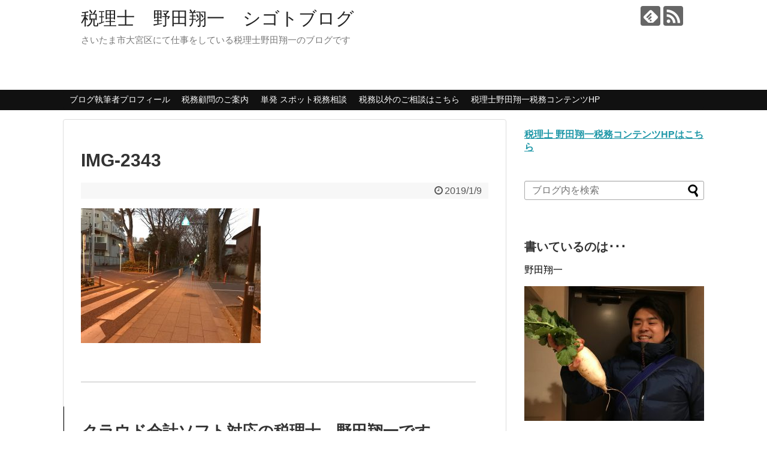

--- FILE ---
content_type: text/html; charset=UTF-8
request_url: https://zeirishi-noda-blog.com/lets-walk/img-2343/
body_size: 9446
content:
<!DOCTYPE html><html dir="ltr" lang="ja" prefix="og: https://ogp.me/ns#"><head><meta charset="UTF-8"><meta name="viewport" content="width=1280, maximum-scale=1, user-scalable=yes"><link rel="alternate" type="application/rss+xml" title="税理士　野田翔一　シゴトブログ RSS Feed" href="https://zeirishi-noda-blog.com/feed/" /><link rel="pingback" href="https://zeirishi-noda-blog.com/xmlrpc.php" /><link rel="amphtml" href="https://zeirishi-noda-blog.com/lets-walk/img-2343/?amp=1"><meta name="robots" content="noindex,follow"><meta name="description" content="" /><meta property="og:type" content="article"><meta property="og:description" content=""><meta property="og:title" content="IMG-2343"><meta property="og:url" content="https://zeirishi-noda-blog.com/lets-walk/img-2343/"><meta property="og:image" content="https://zeirishi-noda-blog.com/wp-content/themes/simplicity2/images/og-image.jpg"><meta property="og:site_name" content="税理士　野田翔一　シゴトブログ"><meta property="og:locale" content="ja_JP"><meta name="twitter:card" content="summary"><meta name="twitter:description" content=""><meta name="twitter:title" content="IMG-2343"><meta name="twitter:url" content="https://zeirishi-noda-blog.com/lets-walk/img-2343/"><meta name="twitter:image" content="https://zeirishi-noda-blog.com/wp-content/themes/simplicity2/images/og-image.jpg"><meta name="twitter:domain" content="zeirishi-noda-blog.com"><link media="all" href="https://zeirishi-noda-blog.com/wp-content/cache/autoptimize/autoptimize_f3c9d714f947aaacf0249fe7f29929d8.php" rel="stylesheet"><link media="print" href="https://zeirishi-noda-blog.com/wp-content/cache/autoptimize/autoptimize_3c2cfaa3722d977fbc9c5dc7148562b7.php" rel="stylesheet"><title>IMG-2343 | 税理士 野田翔一 シゴトブログ</title><meta name="robots" content="max-image-preview:large" /><meta name="author" content="Noda Shoichi"/><meta name="google-site-verification" content="i3tozHmJV4wAHh6-UiBnyy8Xn8fIEKDOTPc_p8d3778" /><link rel="canonical" href="https://zeirishi-noda-blog.com/lets-walk/img-2343/" /><meta name="generator" content="All in One SEO (AIOSEO) 4.8.5" /><meta property="og:locale" content="ja_JP" /><meta property="og:site_name" content="税理士　野田翔一　シゴトブログ | さいたま市大宮区にて仕事をしている税理士野田翔一のブログです" /><meta property="og:type" content="article" /><meta property="og:title" content="IMG-2343 | 税理士 野田翔一 シゴトブログ" /><meta property="og:url" content="https://zeirishi-noda-blog.com/lets-walk/img-2343/" /><meta property="article:published_time" content="2019-01-09T03:16:48+00:00" /><meta property="article:modified_time" content="2019-01-09T03:16:48+00:00" /><meta name="twitter:card" content="summary" /><meta name="twitter:title" content="IMG-2343 | 税理士 野田翔一 シゴトブログ" /> <script type="application/ld+json" class="aioseo-schema">{"@context":"https:\/\/schema.org","@graph":[{"@type":"BreadcrumbList","@id":"https:\/\/zeirishi-noda-blog.com\/lets-walk\/img-2343\/#breadcrumblist","itemListElement":[{"@type":"ListItem","@id":"https:\/\/zeirishi-noda-blog.com#listItem","position":1,"name":"Home","item":"https:\/\/zeirishi-noda-blog.com","nextItem":{"@type":"ListItem","@id":"https:\/\/zeirishi-noda-blog.com\/lets-walk\/img-2343\/#listItem","name":"IMG-2343"}},{"@type":"ListItem","@id":"https:\/\/zeirishi-noda-blog.com\/lets-walk\/img-2343\/#listItem","position":2,"name":"IMG-2343","previousItem":{"@type":"ListItem","@id":"https:\/\/zeirishi-noda-blog.com#listItem","name":"Home"}}]},{"@type":"ItemPage","@id":"https:\/\/zeirishi-noda-blog.com\/lets-walk\/img-2343\/#itempage","url":"https:\/\/zeirishi-noda-blog.com\/lets-walk\/img-2343\/","name":"IMG-2343 | \u7a0e\u7406\u58eb \u91ce\u7530\u7fd4\u4e00 \u30b7\u30b4\u30c8\u30d6\u30ed\u30b0","inLanguage":"ja","isPartOf":{"@id":"https:\/\/zeirishi-noda-blog.com\/#website"},"breadcrumb":{"@id":"https:\/\/zeirishi-noda-blog.com\/lets-walk\/img-2343\/#breadcrumblist"},"author":{"@id":"https:\/\/zeirishi-noda-blog.com\/author\/noda\/#author"},"creator":{"@id":"https:\/\/zeirishi-noda-blog.com\/author\/noda\/#author"},"datePublished":"2019-01-09T12:16:48+09:00","dateModified":"2019-01-09T12:16:48+09:00"},{"@type":"Organization","@id":"https:\/\/zeirishi-noda-blog.com\/#organization","name":"\u7a0e\u7406\u58eb\u3000\u91ce\u7530\u7fd4\u4e00\u3000\u30b7\u30b4\u30c8\u30d6\u30ed\u30b0","description":"\u3055\u3044\u305f\u307e\u5e02\u5927\u5bae\u533a\u306b\u3066\u4ed5\u4e8b\u3092\u3057\u3066\u3044\u308b\u7a0e\u7406\u58eb\u91ce\u7530\u7fd4\u4e00\u306e\u30d6\u30ed\u30b0\u3067\u3059","url":"https:\/\/zeirishi-noda-blog.com\/"},{"@type":"Person","@id":"https:\/\/zeirishi-noda-blog.com\/author\/noda\/#author","url":"https:\/\/zeirishi-noda-blog.com\/author\/noda\/","name":"Noda Shoichi","image":{"@type":"ImageObject","@id":"https:\/\/zeirishi-noda-blog.com\/lets-walk\/img-2343\/#authorImage","url":"https:\/\/zeirishi-noda-blog.com\/wp-content\/uploads\/2018\/07\/1234-100x100.png","width":96,"height":96,"caption":"Noda Shoichi"}},{"@type":"WebSite","@id":"https:\/\/zeirishi-noda-blog.com\/#website","url":"https:\/\/zeirishi-noda-blog.com\/","name":"\u7a0e\u7406\u58eb\u3000\u91ce\u7530\u7fd4\u4e00\u3000\u30b7\u30b4\u30c8\u30d6\u30ed\u30b0","description":"\u3055\u3044\u305f\u307e\u5e02\u5927\u5bae\u533a\u306b\u3066\u4ed5\u4e8b\u3092\u3057\u3066\u3044\u308b\u7a0e\u7406\u58eb\u91ce\u7530\u7fd4\u4e00\u306e\u30d6\u30ed\u30b0\u3067\u3059","inLanguage":"ja","publisher":{"@id":"https:\/\/zeirishi-noda-blog.com\/#organization"}}]}</script> <link rel="alternate" type="application/rss+xml" title="税理士　野田翔一　シゴトブログ &raquo; フィード" href="https://zeirishi-noda-blog.com/feed/" /><link rel="alternate" type="application/rss+xml" title="税理士　野田翔一　シゴトブログ &raquo; コメントフィード" href="https://zeirishi-noda-blog.com/comments/feed/" /> <script type="text/javascript" id="wpp-js" src="https://zeirishi-noda-blog.com/wp-content/plugins/wordpress-popular-posts/assets/js/wpp.min.js?ver=7.3.3" data-sampling="0" data-sampling-rate="100" data-api-url="https://zeirishi-noda-blog.com/wp-json/wordpress-popular-posts" data-post-id="4393" data-token="56a1b2a479" data-lang="0" data-debug="0"></script> <script type="text/javascript">window._wpemojiSettings = {"baseUrl":"https:\/\/s.w.org\/images\/core\/emoji\/16.0.1\/72x72\/","ext":".png","svgUrl":"https:\/\/s.w.org\/images\/core\/emoji\/16.0.1\/svg\/","svgExt":".svg","source":{"concatemoji":"https:\/\/zeirishi-noda-blog.com\/wp-includes\/js\/wp-emoji-release.min.js"}};
/*! This file is auto-generated */
!function(s,n){var o,i,e;function c(e){try{var t={supportTests:e,timestamp:(new Date).valueOf()};sessionStorage.setItem(o,JSON.stringify(t))}catch(e){}}function p(e,t,n){e.clearRect(0,0,e.canvas.width,e.canvas.height),e.fillText(t,0,0);var t=new Uint32Array(e.getImageData(0,0,e.canvas.width,e.canvas.height).data),a=(e.clearRect(0,0,e.canvas.width,e.canvas.height),e.fillText(n,0,0),new Uint32Array(e.getImageData(0,0,e.canvas.width,e.canvas.height).data));return t.every(function(e,t){return e===a[t]})}function u(e,t){e.clearRect(0,0,e.canvas.width,e.canvas.height),e.fillText(t,0,0);for(var n=e.getImageData(16,16,1,1),a=0;a<n.data.length;a++)if(0!==n.data[a])return!1;return!0}function f(e,t,n,a){switch(t){case"flag":return n(e,"\ud83c\udff3\ufe0f\u200d\u26a7\ufe0f","\ud83c\udff3\ufe0f\u200b\u26a7\ufe0f")?!1:!n(e,"\ud83c\udde8\ud83c\uddf6","\ud83c\udde8\u200b\ud83c\uddf6")&&!n(e,"\ud83c\udff4\udb40\udc67\udb40\udc62\udb40\udc65\udb40\udc6e\udb40\udc67\udb40\udc7f","\ud83c\udff4\u200b\udb40\udc67\u200b\udb40\udc62\u200b\udb40\udc65\u200b\udb40\udc6e\u200b\udb40\udc67\u200b\udb40\udc7f");case"emoji":return!a(e,"\ud83e\udedf")}return!1}function g(e,t,n,a){var r="undefined"!=typeof WorkerGlobalScope&&self instanceof WorkerGlobalScope?new OffscreenCanvas(300,150):s.createElement("canvas"),o=r.getContext("2d",{willReadFrequently:!0}),i=(o.textBaseline="top",o.font="600 32px Arial",{});return e.forEach(function(e){i[e]=t(o,e,n,a)}),i}function t(e){var t=s.createElement("script");t.src=e,t.defer=!0,s.head.appendChild(t)}"undefined"!=typeof Promise&&(o="wpEmojiSettingsSupports",i=["flag","emoji"],n.supports={everything:!0,everythingExceptFlag:!0},e=new Promise(function(e){s.addEventListener("DOMContentLoaded",e,{once:!0})}),new Promise(function(t){var n=function(){try{var e=JSON.parse(sessionStorage.getItem(o));if("object"==typeof e&&"number"==typeof e.timestamp&&(new Date).valueOf()<e.timestamp+604800&&"object"==typeof e.supportTests)return e.supportTests}catch(e){}return null}();if(!n){if("undefined"!=typeof Worker&&"undefined"!=typeof OffscreenCanvas&&"undefined"!=typeof URL&&URL.createObjectURL&&"undefined"!=typeof Blob)try{var e="postMessage("+g.toString()+"("+[JSON.stringify(i),f.toString(),p.toString(),u.toString()].join(",")+"));",a=new Blob([e],{type:"text/javascript"}),r=new Worker(URL.createObjectURL(a),{name:"wpTestEmojiSupports"});return void(r.onmessage=function(e){c(n=e.data),r.terminate(),t(n)})}catch(e){}c(n=g(i,f,p,u))}t(n)}).then(function(e){for(var t in e)n.supports[t]=e[t],n.supports.everything=n.supports.everything&&n.supports[t],"flag"!==t&&(n.supports.everythingExceptFlag=n.supports.everythingExceptFlag&&n.supports[t]);n.supports.everythingExceptFlag=n.supports.everythingExceptFlag&&!n.supports.flag,n.DOMReady=!1,n.readyCallback=function(){n.DOMReady=!0}}).then(function(){return e}).then(function(){var e;n.supports.everything||(n.readyCallback(),(e=n.source||{}).concatemoji?t(e.concatemoji):e.wpemoji&&e.twemoji&&(t(e.twemoji),t(e.wpemoji)))}))}((window,document),window._wpemojiSettings);</script> <script type="text/javascript" src="https://zeirishi-noda-blog.com/wp-includes/js/jquery/jquery.min.js" id="jquery-core-js"></script> <script type="text/javascript" id="jquery-js-after">jQuery(document).ready(function() {
	jQuery(".b36f5392cee4ad6a9bb550c8301b6e11").click(function() {
		jQuery.post(
			"https://zeirishi-noda-blog.com/wp-admin/admin-ajax.php", {
				"action": "quick_adsense_onpost_ad_click",
				"quick_adsense_onpost_ad_index": jQuery(this).attr("data-index"),
				"quick_adsense_nonce": "f4ad3ae8f9",
			}, function(response) { }
		);
	});
});</script> <link rel='shortlink' href='https://zeirishi-noda-blog.com/?p=4393' /><link rel="alternate" title="oEmbed (JSON)" type="application/json+oembed" href="https://zeirishi-noda-blog.com/wp-json/oembed/1.0/embed?url=https%3A%2F%2Fzeirishi-noda-blog.com%2Flets-walk%2Fimg-2343%2F" /><link rel="alternate" title="oEmbed (XML)" type="text/xml+oembed" href="https://zeirishi-noda-blog.com/wp-json/oembed/1.0/embed?url=https%3A%2F%2Fzeirishi-noda-blog.com%2Flets-walk%2Fimg-2343%2F&#038;format=xml" /></head><body data-rsssl=1 class="attachment wp-singular attachment-template-default single single-attachment postid-4393 attachmentid-4393 attachment-jpeg wp-theme-simplicity2" itemscope itemtype="https://schema.org/WebPage"><div id="container"><header itemscope itemtype="https://schema.org/WPHeader"><div id="header" class="clearfix"><div id="header-in"><div id="h-top"><div id="mobile-menu"> <a id="mobile-menu-toggle" href="#"><span class="fa fa-bars fa-2x"></span></a></div><div class="alignleft top-title-catchphrase"><p id="site-title" itemscope itemtype="https://schema.org/Organization"> <a href="https://zeirishi-noda-blog.com/">税理士　野田翔一　シゴトブログ</a></p><p id="site-description"> さいたま市大宮区にて仕事をしている税理士野田翔一のブログです</p></div><div class="alignright top-sns-follows"><div class="sns-pages"><p class="sns-follow-msg">フォローする</p><ul class="snsp"><li class="feedly-page"><a href="//feedly.com/i/discover/sources/search/feed/https%3A%2F%2Fzeirishi-noda-blog.com" target="blank" title="feedlyで更新情報を購読" rel="nofollow"><span class="icon-feedly-logo"></span></a></li><li class="rss-page"><a href="https://zeirishi-noda-blog.com/feed/" target="_blank" title="RSSで更新情報をフォロー" rel="nofollow"><span class="icon-rss-logo"></span></a></li></ul></div></div></div></div></div></header><nav itemscope itemtype="https://schema.org/SiteNavigationElement"><div id="navi"><div id="navi-in"><div class="menu-%e3%83%a1%e3%83%8b%e3%83%a5%e3%83%bc-container"><ul id="menu-%e3%83%a1%e3%83%8b%e3%83%a5%e3%83%bc" class="menu"><li id="menu-item-5720" class="menu-item menu-item-type-custom menu-item-object-custom menu-item-5720"><a href="https://www.zeirishi-noda.com/profile/">ブログ執筆者プロフィール</a></li><li id="menu-item-4373" class="menu-item menu-item-type-custom menu-item-object-custom menu-item-4373"><a href="https://www.zeirishi-noda.com/komon/">税務顧問のご案内</a></li><li id="menu-item-4374" class="menu-item menu-item-type-custom menu-item-object-custom menu-item-4374"><a href="https://www.zeirishi-noda.com/tax-consulting/">単発 スポット税務相談</a></li><li id="menu-item-4415" class="menu-item menu-item-type-custom menu-item-object-custom menu-item-4415"><a href="https://www.zeirishi-noda.com/total-consulting/">税務以外のご相談はこちら</a></li><li id="menu-item-2794" class="menu-item menu-item-type-custom menu-item-object-custom menu-item-2794"><a href="http://www.zeirishi-noda.com/">税理士野田翔一税務コンテンツHP</a></li></ul></div></div></div></nav><div id="body"><div id="body-in" class="cf"><main itemscope itemprop="mainContentOfPage"><div id="main" itemscope itemtype="https://schema.org/Blog"><div id="post-4393" class="post-4393 attachment type-attachment status-inherit hentry"><article class="article"><div id="text-5" class="widget-over-articletitle widget_text"><div class="textwidget"></div></div><header><h1 class="entry-title">IMG-2343</h1><p class="post-meta"> <span class="post-date"><span class="fa fa-clock-o fa-fw"></span><time class="entry-date date published updated" datetime="2019-01-09T12:16:48+09:00">2019/1/9</time></span></p></header><div id="the-content" class="entry-content"><p class="attachment"><a href='https://zeirishi-noda-blog.com/wp-content/uploads/2019/01/IMG-2343.jpg'><img fetchpriority="high" decoding="async" width="300" height="225" src="https://zeirishi-noda-blog.com/wp-content/uploads/2019/01/IMG-2343-300x225.jpg" class="attachment-medium size-medium" alt="" srcset="https://zeirishi-noda-blog.com/wp-content/uploads/2019/01/IMG-2343-300x225.jpg 300w, https://zeirishi-noda-blog.com/wp-content/uploads/2019/01/IMG-2343-550x413.jpg 550w, https://zeirishi-noda-blog.com/wp-content/uploads/2019/01/IMG-2343-320x240.jpg 320w" sizes="(max-width: 300px) 100vw, 300px" /></a></p><div class="b36f5392cee4ad6a9bb550c8301b6e11" data-index="1" style="float: left; margin: 10px 10px 10px 0;"><hr /><h2>クラウド会計ソフト対応の税理士　野田翔一です</h2> さいたま市大宮にてクラウド会計ソフトを専門をはじめとしてサービス提供をしている税理士です。クラウド会計ソフトを使った経理の効率化、請求書や給与ソフトとの連携で経理を楽にする提案・キャッシュレス対応へのアドバイスなどを得意としています。税務顧問・スポット相談いずれも対応しています。 <a href="https://www.zeirishi-noda.com/">税理士野田翔一税務コンテンツHPはこちら</a> <a href="http://www.zeirishi-noda.com/profile/">代表プロフィール</a><a href="http://www.zeirishi-noda.com/komon/">税務顧問</a>　<a href="http://www.zeirishi-noda.com/tax-consulting/">スポット税務相談</a>　<a href="http://www.zeirishi-noda.com/cloud-service/">クラウド会計導入コンサルティング</a><hr /></div><div style="font-size: 0px; height: 0px; line-height: 0px; margin: 0; padding: 0; clear: both;"></div></div><footer><div id="sns-group" class="sns-group sns-group-bottom"><div class="sns-buttons sns-buttons-pc"><p class="sns-share-msg">シェアする</p><ul class="snsb clearfix"><li class="balloon-btn twitter-balloon-btn twitter-balloon-btn-defalt"><div class="balloon-btn-set"><div class="arrow-box"> <a href="//twitter.com/search?q=https%3A%2F%2Fzeirishi-noda-blog.com%2Flets-walk%2Fimg-2343%2F" target="blank" class="arrow-box-link twitter-arrow-box-link" rel="nofollow"> <span class="social-count twitter-count"><span class="fa fa-comments"></span></span> </a></div> <a href="https://twitter.com/intent/tweet?text=IMG-2343&amp;url=https%3A%2F%2Fzeirishi-noda-blog.com%2Flets-walk%2Fimg-2343%2F" target="blank" class="balloon-btn-link twitter-balloon-btn-link twitter-balloon-btn-link-default" rel="nofollow"> <span class="fa fa-twitter"></span> <span class="tweet-label">ツイート</span> </a></div></li><li class="facebook-btn"><div class="fb-like" data-href="https://zeirishi-noda-blog.com/lets-walk/img-2343/" data-layout="box_count" data-action="like" data-show-faces="false" data-share="true"></div></li><li class="hatena-btn"> <a href="//b.hatena.ne.jp/entry/https://zeirishi-noda-blog.com/lets-walk/img-2343/" class="hatena-bookmark-button" data-hatena-bookmark-title="IMG-2343｜税理士　野田翔一　シゴトブログ" data-hatena-bookmark-layout="vertical-large"><img src="//b.st-hatena.com/images/entry-button/button-only.gif" alt="このエントリーをはてなブックマークに追加" style="border: none;" /></a><script type="text/javascript" src="//b.st-hatena.com/js/bookmark_button.js" async="async"></script> </li><li class="pocket-btn"><a data-pocket-label="pocket" data-pocket-count="vertical" class="pocket-btn" data-lang="en"></a> <script type="text/javascript">!function(d,i){if(!d.getElementById(i)){var j=d.createElement("script");j.id=i;j.src="//widgets.getpocket.com/v1/j/btn.js?v=1";var w=d.getElementById(i);d.body.appendChild(j);}}(document,"pocket-btn-js");</script> </li><li class="line-btn"> <a href="//timeline.line.me/social-plugin/share?url=https%3A%2F%2Fzeirishi-noda-blog.com%2Flets-walk%2Fimg-2343%2F" target="blank" class="line-btn-link" rel="nofollow"> <img src="https://zeirishi-noda-blog.com/wp-content/themes/simplicity2/images/line-btn.png" alt="" class="line-btn-img"><img src="https://zeirishi-noda-blog.com/wp-content/themes/simplicity2/images/line-btn-mini.png" alt="" class="line-btn-img-mini"> </a></li></ul></div><div class="sns-pages"><p class="sns-follow-msg">フォローする</p><ul class="snsp"><li class="feedly-page"><a href="//feedly.com/i/discover/sources/search/feed/https%3A%2F%2Fzeirishi-noda-blog.com" target="blank" title="feedlyで更新情報を購読" rel="nofollow"><span class="icon-feedly-logo"></span></a></li><li class="rss-page"><a href="https://zeirishi-noda-blog.com/feed/" target="_blank" title="RSSで更新情報をフォロー" rel="nofollow"><span class="icon-rss-logo"></span></a></li></ul></div></div><p class="footer-post-meta"> <span class="post-tag"></span> <span class="post-author vcard author"><span class="fa fa-user fa-fw"></span><span class="fn"><a href="https://zeirishi-noda-blog.com/author/noda/">Noda Shoichi</a> </span></span></p></footer></article></div><div id="under-entry-body"><aside id="related-entries"><h2>関連記事</h2><p>記事は見つかりませんでした。</p> <br style="clear:both;"></aside><div class="navigation"></div><div id="comment-area"><aside></aside></div></div></div></main><div id="sidebar" class="sidebar nwa" role="complementary"><div id="sidebar-widget"><aside id="text-6" class="widget widget_text"><div class="textwidget"><p><strong><a href="https://www.zeirishi-noda.com/">税理士 野田翔一税務コンテンツHPはこちら</a></strong></p></div></aside><aside id="search-2" class="widget widget_search"><form method="get" id="searchform" action="https://zeirishi-noda-blog.com/"> <input type="text" placeholder="ブログ内を検索" name="s" id="s"> <input type="submit" id="searchsubmit" value=""></form></aside><aside id="text-2" class="widget widget_text"><h3 class="widget_title sidebar_widget_title">書いているのは･･･</h3><div class="textwidget"><p>野田翔一</p><figure class="wp-block-image"><img src="https://zeirishi-noda-blog.com/wp-content/uploads/2019/02/IMG-5051-300x225.jpg" alt="" class="wp-image-4837"/></figure><p>1985年9月4日生まれ<br /> 野田翔一税理士事務所の開業を経て、先々代から続いている野田税務会計事務所にて所属して仕事をしている。<br /> <a href="http://www.zeirishi-noda.com/">税理士野田翔一税務コンテンツ</a><br /> スローに生きる税理士、37歳。クラウド会計ソフト対応税理士。その他のソフトもOKです。<br /> 50社以上の個人・法人事業の経理・税務を見てきている。<br /> フリーランス・免税業者の消費税インボイス対策にも対応OK<br /> 2人の子の子育て・ランニングとトレーニング・空手(MACHIDA KARATE PURPLE BELT)、早寝早起き・読書がライフワーク。スローに生き、暮らしている。</p></div></aside><aside id="archives-2" class="widget widget_archive"><h3 class="widget_title sidebar_widget_title">アーカイブ</h3><ul><li><a href='https://zeirishi-noda-blog.com/2022/06/'>2022年6月</a></li><li><a href='https://zeirishi-noda-blog.com/2021/08/'>2021年8月</a></li><li><a href='https://zeirishi-noda-blog.com/2021/06/'>2021年6月</a></li><li><a href='https://zeirishi-noda-blog.com/2020/05/'>2020年5月</a></li><li><a href='https://zeirishi-noda-blog.com/2019/09/'>2019年9月</a></li><li><a href='https://zeirishi-noda-blog.com/2019/06/'>2019年6月</a></li><li><a href='https://zeirishi-noda-blog.com/2019/05/'>2019年5月</a></li><li><a href='https://zeirishi-noda-blog.com/2019/04/'>2019年4月</a></li><li><a href='https://zeirishi-noda-blog.com/2019/03/'>2019年3月</a></li><li><a href='https://zeirishi-noda-blog.com/2019/02/'>2019年2月</a></li><li><a href='https://zeirishi-noda-blog.com/2019/01/'>2019年1月</a></li><li><a href='https://zeirishi-noda-blog.com/2018/12/'>2018年12月</a></li><li><a href='https://zeirishi-noda-blog.com/2018/10/'>2018年10月</a></li><li><a href='https://zeirishi-noda-blog.com/2018/09/'>2018年9月</a></li><li><a href='https://zeirishi-noda-blog.com/2018/08/'>2018年8月</a></li><li><a href='https://zeirishi-noda-blog.com/2018/07/'>2018年7月</a></li><li><a href='https://zeirishi-noda-blog.com/2018/06/'>2018年6月</a></li><li><a href='https://zeirishi-noda-blog.com/2018/05/'>2018年5月</a></li><li><a href='https://zeirishi-noda-blog.com/2018/04/'>2018年4月</a></li><li><a href='https://zeirishi-noda-blog.com/2018/03/'>2018年3月</a></li><li><a href='https://zeirishi-noda-blog.com/2018/02/'>2018年2月</a></li><li><a href='https://zeirishi-noda-blog.com/2018/01/'>2018年1月</a></li><li><a href='https://zeirishi-noda-blog.com/2017/12/'>2017年12月</a></li><li><a href='https://zeirishi-noda-blog.com/2017/11/'>2017年11月</a></li><li><a href='https://zeirishi-noda-blog.com/2017/10/'>2017年10月</a></li><li><a href='https://zeirishi-noda-blog.com/2017/09/'>2017年9月</a></li><li><a href='https://zeirishi-noda-blog.com/2017/08/'>2017年8月</a></li><li><a href='https://zeirishi-noda-blog.com/2017/07/'>2017年7月</a></li><li><a href='https://zeirishi-noda-blog.com/2017/06/'>2017年6月</a></li><li><a href='https://zeirishi-noda-blog.com/2017/05/'>2017年5月</a></li><li><a href='https://zeirishi-noda-blog.com/2017/04/'>2017年4月</a></li><li><a href='https://zeirishi-noda-blog.com/2017/03/'>2017年3月</a></li><li><a href='https://zeirishi-noda-blog.com/2017/02/'>2017年2月</a></li><li><a href='https://zeirishi-noda-blog.com/2017/01/'>2017年1月</a></li><li><a href='https://zeirishi-noda-blog.com/2016/12/'>2016年12月</a></li><li><a href='https://zeirishi-noda-blog.com/2016/11/'>2016年11月</a></li><li><a href='https://zeirishi-noda-blog.com/2016/10/'>2016年10月</a></li><li><a href='https://zeirishi-noda-blog.com/2016/09/'>2016年9月</a></li><li><a href='https://zeirishi-noda-blog.com/2016/08/'>2016年8月</a></li><li><a href='https://zeirishi-noda-blog.com/2016/07/'>2016年7月</a></li><li><a href='https://zeirishi-noda-blog.com/2016/06/'>2016年6月</a></li><li><a href='https://zeirishi-noda-blog.com/2016/05/'>2016年5月</a></li><li><a href='https://zeirishi-noda-blog.com/2016/04/'>2016年4月</a></li></ul></aside><aside id="categories-2" class="widget widget_categories"><h3 class="widget_title sidebar_widget_title">カテゴリー</h3><ul><li class="cat-item cat-item-39"><a href="https://zeirishi-noda-blog.com/category/hp%e3%83%bb%e3%83%96%e3%83%ad%e3%82%b0/">HP・ブログ</a></li><li class="cat-item cat-item-55"><a href="https://zeirishi-noda-blog.com/category/mf%e3%83%9e%e3%83%8d%e3%83%bc%e3%83%95%e3%82%a9%e3%83%bc%e3%83%af%e3%83%bc%e3%83%89/">MF(マネーフォーワード)</a></li><li class="cat-item cat-item-37"><a href="https://zeirishi-noda-blog.com/category/pc/">PC</a></li><li class="cat-item cat-item-36"><a href="https://zeirishi-noda-blog.com/category/surface-pro4/">Surface Pro4</a></li><li class="cat-item cat-item-14"><a href="https://zeirishi-noda-blog.com/category/%e3%82%a4%e3%83%b3%e3%83%97%e3%83%83%e3%83%88%e3%83%bb%e3%82%a2%e3%82%a6%e3%83%88%e3%83%97%e3%83%83%e3%83%88/">インプット・アウトプット</a></li><li class="cat-item cat-item-43"><a href="https://zeirishi-noda-blog.com/category/%e3%82%a8%e3%83%83%e3%82%bb%e3%82%a4/">エッセイ</a></li><li class="cat-item cat-item-41"><a href="https://zeirishi-noda-blog.com/category/%e3%81%8a%e3%82%82%e3%81%a1%e3%82%83%e3%81%ae%e8%a9%b1/">おもちゃの話</a></li><li class="cat-item cat-item-24"><a href="https://zeirishi-noda-blog.com/category/%e3%81%8a%e9%87%91%e8%a1%93/">お金術</a></li><li class="cat-item cat-item-57"><a href="https://zeirishi-noda-blog.com/category/%e3%82%ad%e3%83%a3%e3%83%83%e3%82%b7%e3%83%a5%e3%83%ac%e3%82%b9%e6%b1%ba%e6%b8%88/">キャッシュレス決済</a></li><li class="cat-item cat-item-50"><a href="https://zeirishi-noda-blog.com/category/%e3%82%af%e3%83%a9%e3%82%a6%e3%83%89%e4%bc%9a%e8%a8%88/">クラウド会計</a></li><li class="cat-item cat-item-27"><a href="https://zeirishi-noda-blog.com/category/%e3%82%b3%e3%83%9f%e3%83%a5%e3%83%8b%e3%82%b1%e3%83%bc%e3%82%b7%e3%83%a7%e3%83%b3/">コミュニケーション</a></li><li class="cat-item cat-item-23"><a href="https://zeirishi-noda-blog.com/category/%e3%82%bb%e3%83%9f%e3%83%8a%e3%83%bc%e3%83%ac%e3%83%9d%e3%83%bc%e3%83%88/">セミナーレポート</a></li><li class="cat-item cat-item-17"><a href="https://zeirishi-noda-blog.com/category/%e3%83%91%e3%83%bc%e3%82%bd%e3%83%8a%e3%83%aa%e3%83%86%e3%82%a3%e3%83%bc/">パーソナリティー</a></li><li class="cat-item cat-item-10"><a href="https://zeirishi-noda-blog.com/category/%e3%83%96%e3%83%83%e3%82%af%e3%82%b9/">ブックス</a></li><li class="cat-item cat-item-15"><a href="https://zeirishi-noda-blog.com/category/%e3%83%96%e3%83%ad%e3%82%b0%e8%ab%96/">ブログ論</a></li><li class="cat-item cat-item-12"><a href="https://zeirishi-noda-blog.com/category/%e3%83%9e%e3%83%bc%e3%82%b1%e3%83%86%e3%82%a3%e3%83%b3%e3%82%b0/">マーケティング</a></li><li class="cat-item cat-item-46"><a href="https://zeirishi-noda-blog.com/category/%e3%83%a1%e3%83%8b%e3%83%a5%e3%83%bc%e4%bd%9c%e3%82%8a/">メニュー作り</a></li><li class="cat-item cat-item-35"><a href="https://zeirishi-noda-blog.com/category/%e3%83%a1%e3%83%a2%e8%a1%93/">メモ術</a></li><li class="cat-item cat-item-4"><a href="https://zeirishi-noda-blog.com/category/%e3%83%a9%e3%82%a4%e3%83%95%e3%83%af%e3%83%bc%e3%82%af/">ライフワーク</a></li><li class="cat-item cat-item-9"><a href="https://zeirishi-noda-blog.com/category/%e3%83%a9%e3%83%b3%e3%83%8b%e3%83%b3%e3%82%b0/">ランニング</a></li><li class="cat-item cat-item-5"><a href="https://zeirishi-noda-blog.com/category/%e4%bb%95%e4%ba%8b/">仕事</a></li><li class="cat-item cat-item-25"><a href="https://zeirishi-noda-blog.com/category/%e4%bb%95%e4%ba%8b%e3%81%ae%e3%82%b9%e3%82%bf%e3%83%b3%e3%82%b9/">仕事のスタンス</a></li><li class="cat-item cat-item-20"><a href="https://zeirishi-noda-blog.com/category/%e4%bb%95%e4%ba%8b%e8%a1%93/">仕事術</a></li><li class="cat-item cat-item-34"><a href="https://zeirishi-noda-blog.com/category/%e7%a8%8e%e9%87%91%e4%bc%9a%e8%a8%88%e3%81%ae%e7%9f%a5%e8%ad%98/%e4%bb%ae%e6%83%b3%e9%80%9a%e8%b2%a8/">仮想通貨</a></li><li class="cat-item cat-item-54"><a href="https://zeirishi-noda-blog.com/category/%e4%bc%9a%e8%a8%88freee/">会計freee</a></li><li class="cat-item cat-item-51"><a href="https://zeirishi-noda-blog.com/category/%e5%83%8d%e3%81%8d%e6%96%b9/">働き方</a></li><li class="cat-item cat-item-56"><a href="https://zeirishi-noda-blog.com/category/%e5%89%af%e6%a5%ad%e3%83%bb%e3%83%95%e3%83%aa%e3%83%bc%e3%83%a9%e3%83%b3%e3%82%b9/">副業・フリーランス</a></li><li class="cat-item cat-item-40"><a href="https://zeirishi-noda-blog.com/category/%e5%a3%b2%e3%82%8b%e3%81%93%e3%81%a8/">売ること</a></li><li class="cat-item cat-item-44"><a href="https://zeirishi-noda-blog.com/category/%e5%a5%bd%e3%81%8d%e3%81%aa%e3%82%82%e3%81%ae%e3%81%9f%e3%81%a1/">好きなものたち</a></li><li class="cat-item cat-item-49"><a href="https://zeirishi-noda-blog.com/category/%e5%ad%90%e8%82%b2%e3%81%a6/">子育て</a></li><li class="cat-item cat-item-3"><a href="https://zeirishi-noda-blog.com/category/%e5%ad%a6%e3%81%b3/">学び</a></li><li class="cat-item cat-item-33"><a href="https://zeirishi-noda-blog.com/category/%e5%b0%8f%e8%a8%80%e3%82%b7%e3%83%aa%e3%83%bc%e3%82%ba/">小言シリーズ</a></li><li class="cat-item cat-item-48"><a href="https://zeirishi-noda-blog.com/category/%e6%80%9d%e3%81%a3%e3%81%a6%e3%81%84%e3%82%8b%e3%81%93%e3%81%a8/">思っていること</a></li><li class="cat-item cat-item-21"><a href="https://zeirishi-noda-blog.com/category/%e6%97%85/">旅</a></li><li class="cat-item cat-item-42"><a href="https://zeirishi-noda-blog.com/category/%e6%97%a5%e3%80%85%e3%81%ae%e8%a9%b1/">日々の話</a></li><li class="cat-item cat-item-8"><a href="https://zeirishi-noda-blog.com/category/%e6%97%a9%e8%b5%b7%e3%81%8d/">早起き</a></li><li class="cat-item cat-item-26"><a href="https://zeirishi-noda-blog.com/category/%e6%99%82%e9%96%93%e8%a1%93/">時間術</a></li><li class="cat-item cat-item-47"><a href="https://zeirishi-noda-blog.com/category/%e6%9b%b8%e3%81%8f%e3%81%93%e3%81%a8/">書くこと</a></li><li class="cat-item cat-item-1"><a href="https://zeirishi-noda-blog.com/category/%e6%9c%aa%e5%88%86%e9%a1%9e/">未分類</a></li><li class="cat-item cat-item-45"><a href="https://zeirishi-noda-blog.com/category/%e6%b6%88%e8%b2%bb%e7%a8%8e%e5%a2%97%e7%a8%8e%e3%82%a2%e3%83%a9%e3%82%ab%e3%83%ab%e3%83%88/">消費税増税アラカルト</a></li><li class="cat-item cat-item-18"><a href="https://zeirishi-noda-blog.com/category/%e7%94%9f%e3%81%8d%e6%96%b9/">生き方</a></li><li class="cat-item cat-item-31"><a href="https://zeirishi-noda-blog.com/category/%e7%a8%8e%e9%87%91%e4%bc%9a%e8%a8%88%e3%81%ae%e7%9f%a5%e8%ad%98/%e7%a8%8e%e5%8b%99%e8%aa%bf%e6%9f%bb/">税務調査</a></li><li class="cat-item cat-item-7"><a href="https://zeirishi-noda-blog.com/category/%e7%a8%8e%e7%90%86%e5%a3%ab%e3%81%ae%e3%81%93%e3%81%a8/">税理士のこと</a></li><li class="cat-item cat-item-11"><a href="https://zeirishi-noda-blog.com/category/%e7%a8%8e%e7%90%86%e5%a3%ab%e8%a9%a6%e9%a8%93/">税理士試験</a></li><li class="cat-item cat-item-6"><a href="https://zeirishi-noda-blog.com/category/%e7%a8%8e%e9%87%91%e4%bc%9a%e8%a8%88%e3%81%ae%e7%9f%a5%e8%ad%98/">税金会計の知識</a></li><li class="cat-item cat-item-32"><a href="https://zeirishi-noda-blog.com/category/%e7%a8%8e%e9%87%91%e4%bc%9a%e8%a8%88%e3%81%ae%e7%9f%a5%e8%ad%98/%e7%af%80%e7%a8%8e/">節税</a></li><li class="cat-item cat-item-13"><a href="https://zeirishi-noda-blog.com/category/%e7%b5%8c%e5%96%b6/">経営</a></li><li class="cat-item cat-item-38"><a href="https://zeirishi-noda-blog.com/category/%e7%b5%8c%e7%90%86%e3%81%ae%e3%83%92%e3%83%b3%e3%83%88/">経理のヒント</a></li><li class="cat-item cat-item-22"><a href="https://zeirishi-noda-blog.com/category/%e8%80%83%e3%81%88%e6%96%b9%e3%81%ae%e3%82%b3%e3%83%84/">考え方のコツ</a></li><li class="cat-item cat-item-29"><a href="https://zeirishi-noda-blog.com/category/%e8%87%aa%e4%b8%bb%e9%96%8b%e5%82%ac%e3%82%bb%e3%83%9f%e3%83%8a%e3%83%bc/">自主開催セミナー</a></li><li class="cat-item cat-item-28"><a href="https://zeirishi-noda-blog.com/category/%e8%a1%8c%e5%8b%95%e3%83%bb%e3%82%a2%e3%82%af%e3%82%b7%e3%83%a7%e3%83%b3/">行動・アクション</a></li><li class="cat-item cat-item-53"><a href="https://zeirishi-noda-blog.com/category/%e8%a9%b1%e3%81%99%e3%81%93%e3%81%a8/">話すこと</a></li><li class="cat-item cat-item-19"><a href="https://zeirishi-noda-blog.com/category/%e8%aa%ad%e6%9b%b8%e8%ab%96/">読書論</a></li><li class="cat-item cat-item-16"><a href="https://zeirishi-noda-blog.com/category/%e9%81%8a%e3%81%b3/">遊び</a></li><li class="cat-item cat-item-52"><a href="https://zeirishi-noda-blog.com/category/%e9%9d%b4%e3%81%bf%e3%81%8c%e3%81%8d%e3%83%8a%e3%82%a4%e3%83%88/">靴みがきナイト</a></li><li class="cat-item cat-item-30"><a href="https://zeirishi-noda-blog.com/category/%e9%9f%b3%e6%a5%bd%e3%81%ae%e8%a9%b1/">音楽の話</a></li></ul></aside><aside id="wpp-2" class="widget popular-posts"></aside></div></div></div></div><footer itemscope itemtype="https://schema.org/WPFooter"><div id="footer" class="main-footer"><div id="footer-in"><div class="clear"></div><div id="copyright" class="wrapper"><div id="footer-navi"><div id="footer-navi-in"><div class="menu-%e3%83%a1%e3%83%8b%e3%83%a5%e3%83%bc-container"><ul id="menu-%e3%83%a1%e3%83%8b%e3%83%a5%e3%83%bc-1" class="menu"><li class="menu-item menu-item-type-custom menu-item-object-custom menu-item-5720"><a href="https://www.zeirishi-noda.com/profile/">ブログ執筆者プロフィール</a></li><li class="menu-item menu-item-type-custom menu-item-object-custom menu-item-4373"><a href="https://www.zeirishi-noda.com/komon/">税務顧問のご案内</a></li><li class="menu-item menu-item-type-custom menu-item-object-custom menu-item-4374"><a href="https://www.zeirishi-noda.com/tax-consulting/">単発 スポット税務相談</a></li><li class="menu-item menu-item-type-custom menu-item-object-custom menu-item-4415"><a href="https://www.zeirishi-noda.com/total-consulting/">税務以外のご相談はこちら</a></li><li class="menu-item menu-item-type-custom menu-item-object-custom menu-item-2794"><a href="http://www.zeirishi-noda.com/">税理士野田翔一税務コンテンツHP</a></li></ul></div></div></div><div class="credit"> &copy; 2016 <a href="https://zeirishi-noda-blog.com">税理士　野田翔一　シゴトブログ</a>.</div></div></div></div></footer><div id="page-top"> <a id="move-page-top"><span class="fa fa-angle-double-up fa-2x"></span></a></div></div> <script type="speculationrules">{"prefetch":[{"source":"document","where":{"and":[{"href_matches":"\/*"},{"not":{"href_matches":["\/wp-*.php","\/wp-admin\/*","\/wp-content\/uploads\/*","\/wp-content\/*","\/wp-content\/plugins\/*","\/wp-content\/themes\/simplicity2\/*","\/*\\?(.+)"]}},{"not":{"selector_matches":"a[rel~=\"nofollow\"]"}},{"not":{"selector_matches":".no-prefetch, .no-prefetch a"}}]},"eagerness":"conservative"}]}</script> <script>(function(){
        var f = document.querySelectorAll(".video-click");
        for (var i = 0; i < f.length; ++i) {
        f[i].onclick = function () {
          var iframe = this.getAttribute("data-iframe");
          this.parentElement.innerHTML = '<div class="video">' + iframe + '</div>';
        }
        }
    })();</script> <script type="text/javascript" id="ppress-frontend-script-js-extra">var pp_ajax_form = {"ajaxurl":"https:\/\/zeirishi-noda-blog.com\/wp-admin\/admin-ajax.php","confirm_delete":"Are you sure?","deleting_text":"Deleting...","deleting_error":"An error occurred. Please try again.","nonce":"97fc81c9ed","disable_ajax_form":"false","is_checkout":"0","is_checkout_tax_enabled":"0","is_checkout_autoscroll_enabled":"true"};</script>  <script type="text/javascript" src="//b.st-hatena.com/js/bookmark_button.js" charset="utf-8" async="async"></script> <div id="fb-root"></div> <script>(function(d, s, id) {
  var js, fjs = d.getElementsByTagName(s)[0];
  if (d.getElementById(id)) return;
  js = d.createElement(s); js.id = id; js.async = true;
  js.src = '//connect.facebook.net/ja_JP/sdk.js#xfbml=1&version=v2.11';
  fjs.parentNode.insertBefore(js, fjs);
}(document, 'script', 'facebook-jssdk'));</script> <script defer src="https://zeirishi-noda-blog.com/wp-content/cache/autoptimize/autoptimize_3bed25836b59ca3ce866ac8c00eb3a71.php"></script></body></html>